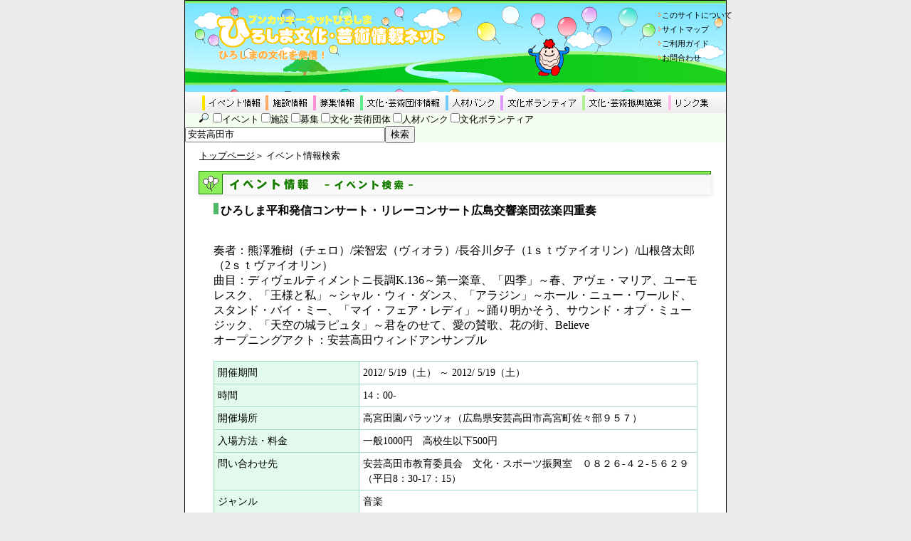

--- FILE ---
content_type: text/html
request_url: https://www.bunkacky.jp/event/detail.php?q=1&enc=%A1%FD&hky=%B0%C2%B7%DD%B9%E2%C5%C4%BB%D4&id=18848
body_size: 10164
content:
<html>
<head>
<!-- Google Tag Manager -->
<script>(function(w,d,s,l,i){w[l]=w[l]||[];w[l].push({'gtm.start':
new Date().getTime(),event:'gtm.js'});var f=d.getElementsByTagName(s)[0],
j=d.createElement(s),dl=l!='dataLayer'?'&l='+l:'';j.async=true;j.src=
'https://www.googletagmanager.com/gtm.js?id='+i+dl;f.parentNode.insertBefore(j,f);
})(window,document,'script','dataLayer','GTM-KS54VWHW');</script>
<!-- End Google Tag Manager -->
<meta http-equiv="Content-Type" content="text/html; charset=euc-jp">
<link rel="stylesheet" href="../css/master.css" type="text/css" media="all">
<link rel="stylesheet" href="../css/print.css" type="text/css" media="print">
<title>ブンカッキーネットひろしま　ひろしま文化・芸術情報ネット</title>
</head>
<body>
<!-- Google Tag Manager (noscript) -->
<noscript><iframe src="https://www.googletagmanager.com/ns.html?id=GTM-KS54VWHW"
height="0" width="0" style="display:none;visibility:hidden"></iframe></noscript>
<!-- End Google Tag Manager (noscript) -->
<script type="text/javascript">

  var _gaq = _gaq || [];
  _gaq.push(['_setAccount', 'UA-10056403-1']);
  _gaq.push(['_trackPageview']);

  (function() {
    var ga = document.createElement('script'); ga.type = 'text/javascript'; ga.async = true;
    ga.src = ('https:' == document.location.protocol ? 'https://ssl' : 'http://www') + '.google-analytics.com/ga.js';
    var s = document.getElementsByTagName('script')[0]; s.parentNode.insertBefore(ga, s);
  })();

</script><div align="center">
    <table width="760" cellspacing="0" cellpadding="0">
        <tr><td><!-- ヘッダー -->
<table width="760" class="menu" cellspacing="0" cellpadding="0">
<tr>
		<td height="115" background="/img/head.jpg"><div id="header"> <span id="title"><span id="titleimg"><a href="/"><img src="/img/title.gif" width="322" height="65" alt="ブンカッキーネットひろしま　ひろしま文化・芸術情報ネット"></a></span></span><ul><li><img src="/img/arrow.gif" width="6" height="8"><a href="/aboutsite/index.php" class="none">このサイトについて</a></li><li><img src="/img/arrow.gif" width="6" height="8"><a href="/sitemap/index.php" class="none">サイトマップ</a></li><li><img src="/img/arrow.gif" width="6" height="8"><a href="/guide/index.php" class="none">ご利用ガイド</a></li><li><img src="/img/arrow.gif" width="6" height="8"><a href="mailto:hirobun@h-bunka.or.jp" class="none">お問合わせ</a></li></ul>
    </div>
    </td>
</tr>
<tr>
<td colspan="2"><img src="/img/menu_left.gif"><a href="/event/search.php"><img src="/img/menu_event.gif" onmouseover="this.src='/img/menu_event2.gif'" onmouseout="this.src='/img/menu_event.gif'" alt="イベント情報"></a><a href="/shisetsu/search.php"><img src="/img/menu_shisetsu.gif" onmouseover="this.src='/img/menu_shisetsu2.gif'" onmouseout="this.src='/img/menu_shisetsu.gif'" alt="施設情報"></a><a href="/bosyu/search.php"><img src="/img/menu_bosyu.gif" onmouseover="this.src='/img/menu_bosyu2.gif'" onmouseout="this.src='/img/menu_bosyu.gif'" alt="募集情報"></a><a href="/dantai/search.php"><img src="/img/menu_dantai.gif" onmouseover="this.src='/img/menu_dantai2.gif'" onmouseout="this.src='/img/menu_dantai.gif'" alt="文化･芸術団体情報"></a><a href="/bank/search.php"><img src="/img/menu_bank.gif" onmouseover="this.src='/img/menu_bank2.gif'" onmouseout="this.src='/img/menu_bank.gif'" alt="人材バンク"></a><a href="/volunteer/search.php"><img src="/img/menu_volunteer.gif" onmouseover="this.src='/img/menu_volunteer2.gif'" onmouseout="this.src='/img/menu_volunteer.gif'" alt="文化ボランティア"></a><a href="/sesaku/index.php"><img src="/img/menu_sesaku.gif" onmouseover="this.src='/img/menu_sesaku2.gif'" onmouseout="this.src='/img/menu_sesaku.gif'" alt="文化･芸術振興施策"></a><a href="/link/index.php"><img src="/img/menu_link.gif" onmouseover="this.src='/img/menu_link2.gif'" onmouseout="this.src='/img/menu_link.gif'" alt="リンク集"></a><img src="/img/menu_right.gif"></td>
</tr>
<form action="/search/result.php">
<input type="hidden" name="enc" value="◎">
<tr>
<td colspan="2" bgcolor="#f5fff0"><div id="hsearch"><img src="/img/space.gif" width="20" height="5"><img src="/img/search.gif" width="13" height="13">&nbsp;&nbsp;<input name="ht[]" id="t_1" type="checkbox" value="1" ><label for="t_1">イベント</label>&nbsp;<input name="ht[]" id="t_2" type="checkbox" value="2" ><label for="t_2">施設</label>&nbsp;<input name="ht[]" id="t_3" type="checkbox" value="3" ><label for="t_3">募集</label>&nbsp;<input name="ht[]" id="t_4" type="checkbox" value="4" ><label for="t_4">文化･芸術団体</label>&nbsp;<input name="ht[]" id="t_5" type="checkbox" value="5" ><label for="t_5">人材バンク</label>&nbsp;<input name="ht[]" id="t_6" type="checkbox" value="6" ><label for="t_6">文化ボランティア</label>&nbsp;&nbsp;<input name="hky" type="text" size="33" value="安芸高田市"><input type="submit" value="検索"></div></td>
</tr>
</form>
</table>
</td></tr>
        <!--ここからパンクズ-->
        <tr valign="top">
            <td colspan="2"><div class="pankuzu"><img src="img/space.gif" width="20" height="5"><a href="../index.php" class="under">トップページ</a>＞ イベント情報検索</div></td>
        </tr>
        <!--ここまでパンクズ-->
        <tr>
            <td>
                <div align="center"><img src="img/midashi_search.gif" alt="イベント情報　イベント検索"></div>

                                <table cellpadding="0" cellspacing="0" class="detail2">
                    <tr>
                        <td><img src="img/point2.gif"><strong>ひろしま平和発信コンサート・リレーコンサート広島交響楽団弦楽四重奏　</strong><br>
                        <!--サブタイトル-->
                        <span class="sub_title">　</span><br><br>
                        奏者：熊澤雅樹（チェロ）/栄智宏（ヴィオラ）/長谷川夕子（1ｓｔヴァイオリン）/山根啓太郎（2ｓｔヴァイオリン）<br />
曲目：ディヴェルティメントニ長調K.136～第一楽章、「四季」～春、アヴェ・マリア、ユーモレスク、「王様と私」～シャル・ウィ・ダンス、「アラジン」～ホール・ニュー・ワールド、スタンド・バイ・ミー、「マイ・フェア・レディ」～踊り明かそう、サウンド・オブ・ミュージック、「天空の城ラピュタ」～君をのせて、愛の賛歌、花の街、Believe<br />
オープニングアクト：安芸高田ウィンドアンサンブル</td>
                    </tr>
                </table>
                <br>
                <div id="style3" align="center">
                <table width="680" cellpadding="5" cellspacing="1" class="detail">
                                        <tr>
                        <td width="200" bgcolor="#e1faeb" align="left" valign="top" class="contents01">開催期間</td>
                        <td width="480" bgcolor="#ffffff" align="left" valign="top" class="contents01">2012/ 5/19（土） ～ 2012/ 5/19（土）</td>
                    </tr>
                                        <tr>
                        <td width="200" bgcolor="#e1faeb" align="left" valign="top" class="contents01">時間</td>
                        <td width="480" bgcolor="#ffffff" align="left" valign="top" class="contents01">14：00-</td>
                    </tr>
                                        <tr>
                        <td width="200" bgcolor="#e1faeb" align="left" valign="top" class="contents01">開催場所</td>
                        <td width="480" bgcolor="#ffffff" align="left" valign="top" class="contents01">高宮田園パラッツォ（広島県安芸高田市高宮町佐々部９５７）</td>
                    </tr>
                                        <tr>
                        <td width="200" bgcolor="#e1faeb" align="left" valign="top" class="contents01">入場方法・料金</td>
                        <td width="480" bgcolor="#ffffff" align="left" valign="top" class="contents01">一般1000円　高校生以下500円</td>
                    </tr>
                                        <tr>
                        <td width="200" bgcolor="#e1faeb" align="left" valign="top" class="contents01">問い合わせ先</td>
                        <td width="480" bgcolor="#ffffff" align="left" valign="top" class="contents01">安芸高田市教育委員会　文化・スポーツ振興室　０８２６-４２-５６２９<br />
（平日8：30-17：15）</td>
                    </tr>
                                        <tr>
                        <td width="200" bgcolor="#e1faeb" align="left" valign="top" class="contents01">ジャンル</td>
                        <td width="480" bgcolor="#ffffff" align="left" valign="top" class="contents01">音楽</td>
                    </tr>
                                    </table>
                <br><a href="javascript:void(window.open('/chirashi/show.php?id=18848&n=1', '', 'width=440,height=580'));"><img src="../upload/event/13_20120424173135.JPEG" width="78" height="110" /></a></div>
                <br><div class="detailback_bottom"><img src="img/arrow02.gif"><a href="javascript:history.back()">一覧へ戻る</a></div>
                <br><div align="center"><div class="hr02"></div></div>
            </td>
        </tr>
        <!-- ここからフッタ -->
        <tr><td>
<!-- フッター -->
<table width="760" class="menu" cellspacing="0" cellpadding="0">
<tr valign="top">
<td height="75" background="/img/footer.jpg">
	<div id="footermenu"><a href="/event/search.php" class="none">イベント情報</a>&nbsp;&nbsp;｜&nbsp;&nbsp;<a href="/shisetsu/search.php" class="none">施設情報</a>&nbsp;&nbsp;｜&nbsp;&nbsp;<a href="/bosyu/search.php" class="none">募集情報</a>&nbsp;&nbsp;｜&nbsp;&nbsp;<a href="/dantai/search.php" class="none">文化･芸術団体情報</a>&nbsp;&nbsp;｜&nbsp;&nbsp;<a href="/bank/search.php" class="none">人材バンク</a>&nbsp;&nbsp;｜&nbsp;&nbsp;<a href="/volunteer/katsudou.php" class="none">文化ボランティア</a>&nbsp;&nbsp;｜&nbsp;&nbsp;<a href="/sesaku/index.php" class="none">文化･芸術振興施策</a>&nbsp;&nbsp;｜&nbsp;&nbsp;<a href="/link/index.php" class="none">リンク集</a></div>
	<div class="style1"><img src="/img/space.gif" width="45" height="5"><img src="/img/arrow.gif" width="6" height="8"><a href="/privacy/index.php" class="none">個人情報保護について</a></div>
	<div class="center"><div id="copyright">Copyright(c)2008&nbsp;広島県</div></div>
</td>
</tr>
</table>
</td></tr>
        <!-- ここまでフッタ -->
    </table>
</div>
</body>
</html>


--- FILE ---
content_type: text/css
request_url: https://www.bunkacky.jp/css/print.css
body_size: 2820
content:
@media Print
{

div#hsearch{
 font-size: 0.76em;
 }

.title_b {
height:15px;
} 
.title_b2 {
height:15px;
} 

#title_m {
height:15px;
}
#title_m2 {
height:15px;
}

.guide {
height:15px;
}

}

/* CSS Document */

#header ul#menu{
  position: static;
}
#header .kensaku{
  position: static;
  height: auto;
  padding: 5px 0;
}
#header{
  height: auto;
}

.header_topMain > img{
  width: 100%;
}

.header_topMain ul{
  display: flex;
  flex-wrap: wrap;
  gap: 10px 15px;
  padding: 10px;
}
.header_topMain li img{
  vertical-align: middle;
  margin-right: 5px;
}

.event_b{
  height: auto;
  width: auto;
  position: relative;
}
#maincenter .event_btn{
  top: auto;
  bottom: 0;
  position: static;
}
.bosyu_b{
  width: auto;
  height: auto;
}

h1.dantai{
  margin-bottom: 8px;
  margin-top: 20px;
}

#subleft{
  width: 100%;
  height: auto;
  float: none;
}
.subleft_b{
  width: 464px;
  height: auto;
}
.subleft_text{

}
.header_topMain ul{
  display: none;
}


  body{
    font-size: 14px;
  }
  .sp{
    display: none !important;
  }
  .bnr_bunkacky{
    float: left;
    margin-right: 10px;
  }

  #maincenter{
    width: 720px;
    height: auto;
  }
  .shisetsutype{
    width: 938px;
    height: auto;
    padding-bottom: 10px;
    margin-bottom: 10px;
  }
  .type_b{
    display: flex;
    flex-wrap: wrap;
  }
  .type_b li{
    border-bottom: 1px solid #ccc;
  }
  .type_b li img{
    max-width: 100%;
    height: auto;
  }
  #subArea{
    height: auto;
  }
  #subleft{
    display: flex;
    flex-wrap: wrap;
    justify-content: space-between;
  }
  .subleft_b{
    order: 1;
    position: relative;
  }
  #subleft h2{
    width: auto;
  }
  .subleft_text{
    position: relative;
    width: 277px;
    line-height: 1.4;
    height: auto;
    margin-bottom: 45px;
  }
  .subleft_text1{
    position: static;
    width: 277px;
    line-height: 1.4;
    height: auto;
    margin-bottom: 45px;
  }
  #subleft .syosai{
    margin-top: 0;
    bottom: 10px;
    left: 25px;
  }
  #subright{
    width: auto;
    height: auto;
    float: none;
    overflow: hidden;
  }
  #subright h1{
    float: none;
  }
  .pic,
  .pic img{
    width: 100px;
    height: auto;
  }
  .chirashi_c a:nth-last-of-type(n+2) img{
    width: 125px;
    height: auto;
  }
  .oyakudachi_c{
    float: left;
    margin-left: 30px;
  }
  
  #chirashi_b{
    height: 210px;
    background-repeat: repeat;
  }
  #chirashi_b .chirashi_img{
    left: 47px;
  }
  #mainArea{
    height: 497px;
  }
  #chirashi_b .chirashi_btn{
    top: auto;
    bottom: 2px;
  }
  #chirashi_b .next_r{
    left: auto;
    right: 10px;
    top: calc(50% - 20px);
  }
  .back{
    margin-right: 0;
    position: absolute;
    bottom: 8px;
    right: 17px;
  }
  .bosyu_b img,
  .event_b img,
  .dantai_b img,
  .oyakudachi_b img{
    vertical-align: middle;
  }
  .oyakudachi_b{
    height: auto;
  }
  #header .kensakuform{
    margin-left: 0;
  }